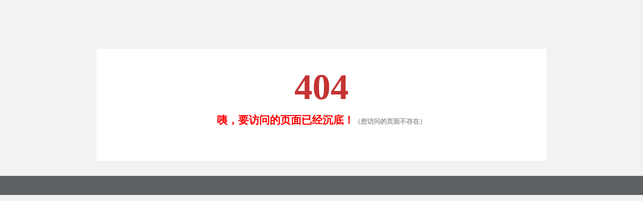

--- FILE ---
content_type: text/html
request_url: http://www.qzjgdj.gov.cn/content/2021-05/10/content_7088031.htm
body_size: 3292
content:
<!doctype html>
<html>
<head>
<meta http-equiv="Content-Type" content="text/html; charset=UTF-8" />
<title>404错误</title>
<meta name="viewport" content="width=device-width, initial-scale=1, maximum-scale=1, user-scalable=no">
<style type="text/css"><!-- div,table,html,body,form,ul,ol,li,dl,dt,img,dd,tr,span,input,select,img,p{margin:0;padding:0;vertical-align:baselin;font-family:inherit;}html{overflow-x:hidden;}h1,h2,h3,h4,h5,h6{padding:0;margin:0;}body{font-size:14px;font-family:"宋体";color:#000000;text-align:left;LINE-HEIGHT:120%;background-color:#f2f2f2;}ul li{list-style:none;float:left;width:14%;text-align:center;}img{border:none;display:block;}a{text-decoration:none;color:#000000;cursor:pointer;}a:hover{text-decoration:underline !important}a:hover{color:red;text-decoration:underline;cursor:pointer;}.bg{width:100%;background:url(http://www.qzwb.com/24704.files/bg.gif) repeat center top;}.top{width:70%;height:41px;margin:0 auto;}.logo{display:none;width:70%;margin:0 auto;padding:39px 0 30px 0;}.daohang{width:70%;height:47px;margin:0 auto;padding:10px 0;}.wz{width:70%;margin:30px auto;padding-bottom:30px;background-color:#ffffff;}.wzclass{width:70%;height:33px;margin:0 auto;border-bottom:#dedede 1px solid;}.wzclass1{width:70%;height:33px;margin:0 auto;border-bottom:#dedede 1px solid;}.wztext{width:70%;margin:12px auto 0 auto;display:table}.wztext li{float:left;padding-left:40px;}.bottom{clear:both;width:100%;height:38px;margin:0 auto;background-color:#5d6164;text-align:center;line-height:38px;FONT-FAMILY:"Microsoft Yahei","宋体";COLOR:#FFFFFF;FONT-SIZE:12px;}.font01{FONT-FAMILY:"Microsoft Yahei","宋体";COLOR:#fff;FONT-SIZE:14px;line-height:41px;float:right;}.font02{FONT-FAMILY:"Microsoft Yahei","宋体";COLOR:#fff;FONT-SIZE:18px;line-height:47px;text-align:center;}a:hover.font02{COLOR:#fff;text-decoration:underline;}.font03{FONT-FAMILY:"Microsoft Yahei","宋体";COLOR:#9d9d9d;FONT-SIZE:18px;line-height:47px;}a:hover.font03{COLOR:#fe0000;text-decoration:none;}.font04{FONT-FAMILY:"Microsoft Yahei","宋体";COLOR:#9d9d9d;FONT-SIZE:18px;line-height:47px;}a:hover.font04{COLOR:#fe0000;text-decoration:none;}.font05{FONT-FAMILY:"Microsoft Yahei","宋体";COLOR:#c53334;FONT-SIZE:18px;padding-left:20px;}.font06{FONT-FAMILY:"Microsoft Yahei","宋体";COLOR:#9d9d9d;FONT-SIZE:14px;line-height:30px;}a:hover.font06{COLOR:#fe0000;text-decoration:none;}@media only screen and (max-width:1030px){.wz h2 small{display:block;margin-top:10px;}}@media only screen and (max-width:768px){ul li{width:33%;}li.hid{display:none;}}@media only screen and (max-width:500px){.logo{display:none}}--></style>
</head>
<body>
    <div class="bg">
        <div class="daohang"></div>
    </div>
    <div class="wz">
        <div class="wztext" style="padding-top:40px;padding-bottom:40px;color:red; text-align:center;">
            <h1 style="padding-bottom: 20px; font-size:72px; line-height:1; color:#c53333">404</h1>
            <h2 style="line-height:1">咦，要访问的页面已经沉底！<small style="color:#999;font-size: 0.6em;">（您访问的页面不存在）</small></h2></div>
        </div>
    </div>
    <div class="bottom"></div>
</body>
</html>
<!--enpcontent--><!--/enpcontent--><!--enpproperty<articleid>7088031</articleid>/enpproperty-->